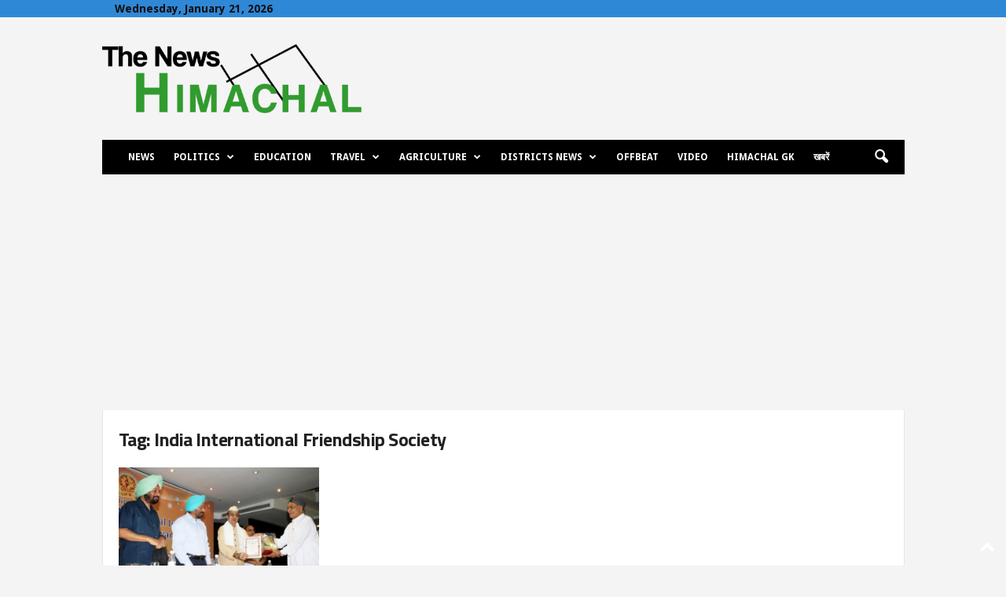

--- FILE ---
content_type: text/html; charset=utf-8
request_url: https://www.google.com/recaptcha/api2/aframe
body_size: 268
content:
<!DOCTYPE HTML><html><head><meta http-equiv="content-type" content="text/html; charset=UTF-8"></head><body><script nonce="I_kHvmsyqn9mVWFSP5FyOA">/** Anti-fraud and anti-abuse applications only. See google.com/recaptcha */ try{var clients={'sodar':'https://pagead2.googlesyndication.com/pagead/sodar?'};window.addEventListener("message",function(a){try{if(a.source===window.parent){var b=JSON.parse(a.data);var c=clients[b['id']];if(c){var d=document.createElement('img');d.src=c+b['params']+'&rc='+(localStorage.getItem("rc::a")?sessionStorage.getItem("rc::b"):"");window.document.body.appendChild(d);sessionStorage.setItem("rc::e",parseInt(sessionStorage.getItem("rc::e")||0)+1);localStorage.setItem("rc::h",'1768947443510');}}}catch(b){}});window.parent.postMessage("_grecaptcha_ready", "*");}catch(b){}</script></body></html>